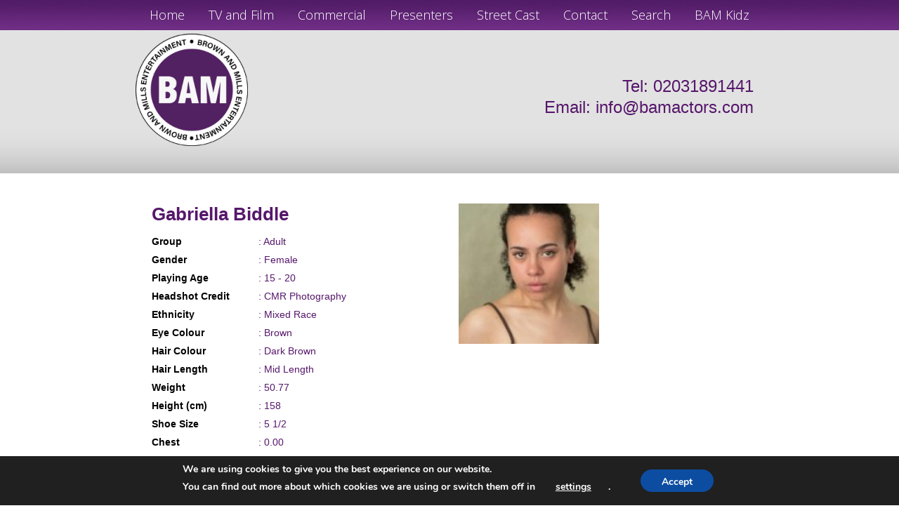

--- FILE ---
content_type: application/x-javascript
request_url: https://brownandmills.co.uk/wp-content/themes/bam/assets/script.js
body_size: -78
content:
function mobileMenuToggle(){

	jQuery("#mobile-menu-toggle").click(function(){
		jQuery(this).toggleClass("active");
	});

}

function initMagnificPopup(){

    jQuery(".gallery dl").magnificPopup({
        delegate: 'a', // child items selector, by clicking on it popup will open
        type: 'image',
        gallery: {
            enabled:true
        }
    });

}

jQuery(document).ready(function(){

	mobileMenuToggle();
	initMagnificPopup();

});